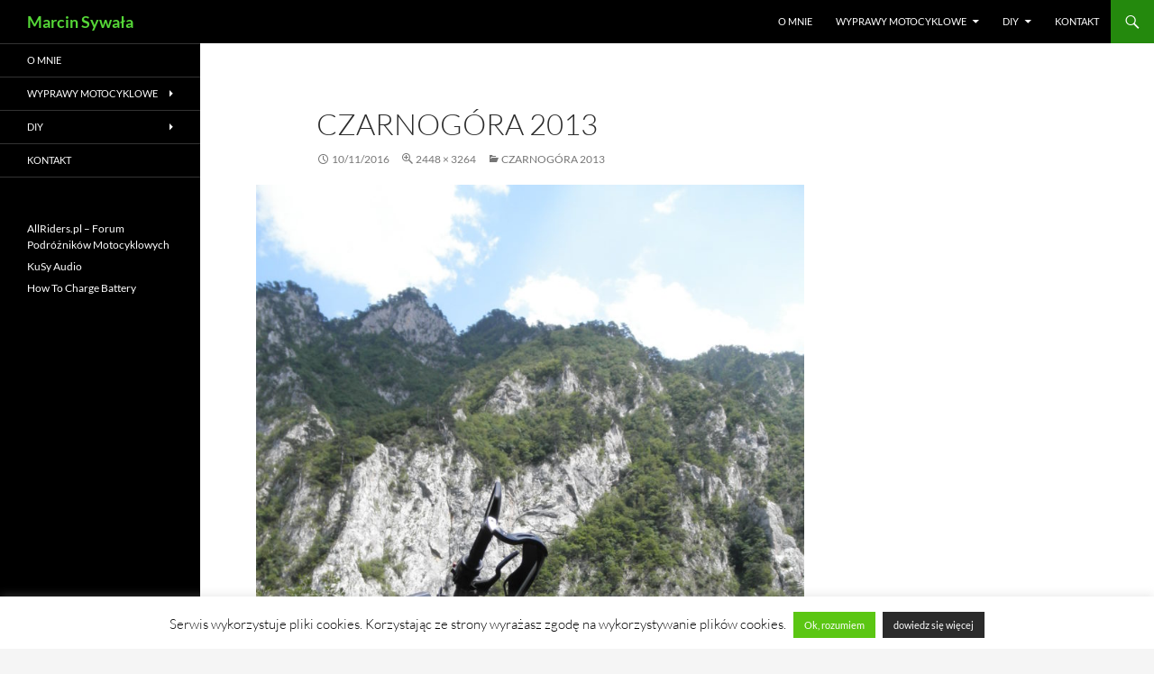

--- FILE ---
content_type: text/html; charset=UTF-8
request_url: https://marcinsywala.pl/czarnogora-2013/p7300806/
body_size: 11699
content:
<!DOCTYPE html>
<!--[if IE 7]>
<html class="ie ie7" lang="pl-PL">
<![endif]-->
<!--[if IE 8]>
<html class="ie ie8" lang="pl-PL">
<![endif]-->
<!--[if !(IE 7) & !(IE 8)]><!-->
<html lang="pl-PL">
<!--<![endif]-->
<head>
	<meta charset="UTF-8">
	<meta name="viewport" content="width=device-width, initial-scale=1.0">
	
	<link rel="profile" href="https://gmpg.org/xfn/11">
	<link rel="pingback" href="https://marcinsywala.pl/xmlrpc.php">
	<!--[if lt IE 9]>
	<script src="https://marcinsywala.pl/wp-content/themes/twentyfourteen/js/html5.js?ver=3.7.0"></script>
	<![endif]-->
	<meta name='robots' content='index, follow, max-image-preview:large, max-snippet:-1, max-video-preview:-1' />

	<!-- This site is optimized with the Yoast SEO plugin v26.7 - https://yoast.com/wordpress/plugins/seo/ -->
	<title>Czarnogóra 2013</title>
	<link rel="canonical" href="https://marcinsywala.pl/czarnogora-2013/p7300806/" />
	<meta property="og:locale" content="pl_PL" />
	<meta property="og:type" content="article" />
	<meta property="og:title" content="Czarnogóra 2013" />
	<meta property="og:url" content="https://marcinsywala.pl/czarnogora-2013/p7300806/" />
	<meta property="og:site_name" content="Marcin Sywała" />
	<meta property="article:modified_time" content="2019-04-13T15:04:58+00:00" />
	<meta property="og:image" content="https://marcinsywala.pl/czarnogora-2013/p7300806" />
	<meta property="og:image:width" content="2448" />
	<meta property="og:image:height" content="3264" />
	<meta property="og:image:type" content="image/jpeg" />
	<meta name="twitter:card" content="summary_large_image" />
	<script type="application/ld+json" class="yoast-schema-graph">{"@context":"https://schema.org","@graph":[{"@type":"WebPage","@id":"https://marcinsywala.pl/czarnogora-2013/p7300806/","url":"https://marcinsywala.pl/czarnogora-2013/p7300806/","name":"Czarnogóra 2013","isPartOf":{"@id":"https://marcinsywala.pl/#website"},"primaryImageOfPage":{"@id":"https://marcinsywala.pl/czarnogora-2013/p7300806/#primaryimage"},"image":{"@id":"https://marcinsywala.pl/czarnogora-2013/p7300806/#primaryimage"},"thumbnailUrl":"https://marcinsywala.pl/wp-content/uploads/Czarnogora 2013 by Hermes + Aqlec/P7300806.jpg","datePublished":"2016-11-10T08:13:28+00:00","dateModified":"2019-04-13T15:04:58+00:00","breadcrumb":{"@id":"https://marcinsywala.pl/czarnogora-2013/p7300806/#breadcrumb"},"inLanguage":"pl-PL","potentialAction":[{"@type":"ReadAction","target":["https://marcinsywala.pl/czarnogora-2013/p7300806/"]}]},{"@type":"ImageObject","inLanguage":"pl-PL","@id":"https://marcinsywala.pl/czarnogora-2013/p7300806/#primaryimage","url":"https://marcinsywala.pl/wp-content/uploads/Czarnogora 2013 by Hermes + Aqlec/P7300806.jpg","contentUrl":"https://marcinsywala.pl/wp-content/uploads/Czarnogora 2013 by Hermes + Aqlec/P7300806.jpg","width":2448,"height":3264},{"@type":"BreadcrumbList","@id":"https://marcinsywala.pl/czarnogora-2013/p7300806/#breadcrumb","itemListElement":[{"@type":"ListItem","position":1,"name":"Strona główna","item":"https://marcinsywala.pl/"},{"@type":"ListItem","position":2,"name":"Czarnogóra 2013","item":"https://marcinsywala.pl/czarnogora-2013/"},{"@type":"ListItem","position":3,"name":"Czarnogóra 2013"}]},{"@type":"WebSite","@id":"https://marcinsywala.pl/#website","url":"https://marcinsywala.pl/","name":"Marcin Sywała","description":"","publisher":{"@id":"https://marcinsywala.pl/#/schema/person/2e748e5c1c1242397bafce7d68d08801"},"potentialAction":[{"@type":"SearchAction","target":{"@type":"EntryPoint","urlTemplate":"https://marcinsywala.pl/?s={search_term_string}"},"query-input":{"@type":"PropertyValueSpecification","valueRequired":true,"valueName":"search_term_string"}}],"inLanguage":"pl-PL"},{"@type":["Person","Organization"],"@id":"https://marcinsywala.pl/#/schema/person/2e748e5c1c1242397bafce7d68d08801","name":"Hermes","image":{"@type":"ImageObject","inLanguage":"pl-PL","@id":"https://marcinsywala.pl/#/schema/person/image/","url":"https://marcinsywala.pl/wp-content/uploads/avatar.jpg","contentUrl":"https://marcinsywala.pl/wp-content/uploads/avatar.jpg","width":404,"height":267,"caption":"Hermes"},"logo":{"@id":"https://marcinsywala.pl/#/schema/person/image/"}}]}</script>
	<!-- / Yoast SEO plugin. -->


<link rel='dns-prefetch' href='//www.google.com' />
<link rel='dns-prefetch' href='//ajax.googleapis.com' />
<link rel="alternate" type="application/rss+xml" title="Marcin Sywała &raquo; Kanał z wpisami" href="https://marcinsywala.pl/feed/" />
<link rel="alternate" type="application/rss+xml" title="Marcin Sywała &raquo; Kanał z komentarzami" href="https://marcinsywala.pl/comments/feed/" />
<link rel="alternate" title="oEmbed (JSON)" type="application/json+oembed" href="https://marcinsywala.pl/wp-json/oembed/1.0/embed?url=https%3A%2F%2Fmarcinsywala.pl%2Fczarnogora-2013%2Fp7300806%2F" />
<link rel="alternate" title="oEmbed (XML)" type="text/xml+oembed" href="https://marcinsywala.pl/wp-json/oembed/1.0/embed?url=https%3A%2F%2Fmarcinsywala.pl%2Fczarnogora-2013%2Fp7300806%2F&#038;format=xml" />
<style id='wp-img-auto-sizes-contain-inline-css'>
img:is([sizes=auto i],[sizes^="auto," i]){contain-intrinsic-size:3000px 1500px}
/*# sourceURL=wp-img-auto-sizes-contain-inline-css */
</style>
<style id='wp-emoji-styles-inline-css'>

	img.wp-smiley, img.emoji {
		display: inline !important;
		border: none !important;
		box-shadow: none !important;
		height: 1em !important;
		width: 1em !important;
		margin: 0 0.07em !important;
		vertical-align: -0.1em !important;
		background: none !important;
		padding: 0 !important;
	}
/*# sourceURL=wp-emoji-styles-inline-css */
</style>
<style id='wp-block-library-inline-css'>
:root{--wp-block-synced-color:#7a00df;--wp-block-synced-color--rgb:122,0,223;--wp-bound-block-color:var(--wp-block-synced-color);--wp-editor-canvas-background:#ddd;--wp-admin-theme-color:#007cba;--wp-admin-theme-color--rgb:0,124,186;--wp-admin-theme-color-darker-10:#006ba1;--wp-admin-theme-color-darker-10--rgb:0,107,160.5;--wp-admin-theme-color-darker-20:#005a87;--wp-admin-theme-color-darker-20--rgb:0,90,135;--wp-admin-border-width-focus:2px}@media (min-resolution:192dpi){:root{--wp-admin-border-width-focus:1.5px}}.wp-element-button{cursor:pointer}:root .has-very-light-gray-background-color{background-color:#eee}:root .has-very-dark-gray-background-color{background-color:#313131}:root .has-very-light-gray-color{color:#eee}:root .has-very-dark-gray-color{color:#313131}:root .has-vivid-green-cyan-to-vivid-cyan-blue-gradient-background{background:linear-gradient(135deg,#00d084,#0693e3)}:root .has-purple-crush-gradient-background{background:linear-gradient(135deg,#34e2e4,#4721fb 50%,#ab1dfe)}:root .has-hazy-dawn-gradient-background{background:linear-gradient(135deg,#faaca8,#dad0ec)}:root .has-subdued-olive-gradient-background{background:linear-gradient(135deg,#fafae1,#67a671)}:root .has-atomic-cream-gradient-background{background:linear-gradient(135deg,#fdd79a,#004a59)}:root .has-nightshade-gradient-background{background:linear-gradient(135deg,#330968,#31cdcf)}:root .has-midnight-gradient-background{background:linear-gradient(135deg,#020381,#2874fc)}:root{--wp--preset--font-size--normal:16px;--wp--preset--font-size--huge:42px}.has-regular-font-size{font-size:1em}.has-larger-font-size{font-size:2.625em}.has-normal-font-size{font-size:var(--wp--preset--font-size--normal)}.has-huge-font-size{font-size:var(--wp--preset--font-size--huge)}.has-text-align-center{text-align:center}.has-text-align-left{text-align:left}.has-text-align-right{text-align:right}.has-fit-text{white-space:nowrap!important}#end-resizable-editor-section{display:none}.aligncenter{clear:both}.items-justified-left{justify-content:flex-start}.items-justified-center{justify-content:center}.items-justified-right{justify-content:flex-end}.items-justified-space-between{justify-content:space-between}.screen-reader-text{border:0;clip-path:inset(50%);height:1px;margin:-1px;overflow:hidden;padding:0;position:absolute;width:1px;word-wrap:normal!important}.screen-reader-text:focus{background-color:#ddd;clip-path:none;color:#444;display:block;font-size:1em;height:auto;left:5px;line-height:normal;padding:15px 23px 14px;text-decoration:none;top:5px;width:auto;z-index:100000}html :where(.has-border-color){border-style:solid}html :where([style*=border-top-color]){border-top-style:solid}html :where([style*=border-right-color]){border-right-style:solid}html :where([style*=border-bottom-color]){border-bottom-style:solid}html :where([style*=border-left-color]){border-left-style:solid}html :where([style*=border-width]){border-style:solid}html :where([style*=border-top-width]){border-top-style:solid}html :where([style*=border-right-width]){border-right-style:solid}html :where([style*=border-bottom-width]){border-bottom-style:solid}html :where([style*=border-left-width]){border-left-style:solid}html :where(img[class*=wp-image-]){height:auto;max-width:100%}:where(figure){margin:0 0 1em}html :where(.is-position-sticky){--wp-admin--admin-bar--position-offset:var(--wp-admin--admin-bar--height,0px)}@media screen and (max-width:600px){html :where(.is-position-sticky){--wp-admin--admin-bar--position-offset:0px}}
/*wp_block_styles_on_demand_placeholder:69680f26c3f08*/
/*# sourceURL=wp-block-library-inline-css */
</style>
<style id='classic-theme-styles-inline-css'>
/*! This file is auto-generated */
.wp-block-button__link{color:#fff;background-color:#32373c;border-radius:9999px;box-shadow:none;text-decoration:none;padding:calc(.667em + 2px) calc(1.333em + 2px);font-size:1.125em}.wp-block-file__button{background:#32373c;color:#fff;text-decoration:none}
/*# sourceURL=/wp-includes/css/classic-themes.min.css */
</style>
<link rel='stylesheet' id='cookie-law-info-css' href='https://marcinsywala.pl/wp-content/plugins/cookie-law-info/legacy/public/css/cookie-law-info-public.css?ver=3.3.9.1' media='all' />
<link rel='stylesheet' id='cookie-law-info-gdpr-css' href='https://marcinsywala.pl/wp-content/plugins/cookie-law-info/legacy/public/css/cookie-law-info-gdpr.css?ver=3.3.9.1' media='all' />
<link rel='stylesheet' id='ccf-jquery-ui-css' href='//ajax.googleapis.com/ajax/libs/jqueryui/1.8.2/themes/smoothness/jquery-ui.css?ver=a15234dde98a14b99fb261dbe9293096' media='all' />
<link rel='stylesheet' id='ccf-form-css' href='https://marcinsywala.pl/wp-content/plugins/custom-contact-forms/assets/build/css/form.min.css?ver=7.8.5' media='all' />
<link rel='stylesheet' id='widgetopts-styles-css' href='https://marcinsywala.pl/wp-content/plugins/widget-options/assets/css/widget-options.css?ver=4.1.3' media='all' />
<link rel='stylesheet' id='twentyfourteen-lato-css' href='https://marcinsywala.pl/wp-content/themes/twentyfourteen/fonts/font-lato.css?ver=20230328' media='all' />
<link rel='stylesheet' id='genericons-css' href='https://marcinsywala.pl/wp-content/themes/twentyfourteen/genericons/genericons.css?ver=3.0.3' media='all' />
<link rel='stylesheet' id='twentyfourteen-style-css' href='https://marcinsywala.pl/wp-content/themes/twentyfourteen/style.css?ver=20250415' media='all' />
<link rel='stylesheet' id='twentyfourteen-block-style-css' href='https://marcinsywala.pl/wp-content/themes/twentyfourteen/css/blocks.css?ver=20240708' media='all' />
<link rel='stylesheet' id='slb_core-css' href='https://marcinsywala.pl/wp-content/plugins/simple-lightbox/client/css/app.css?ver=2.9.4' media='all' />
<script src="https://marcinsywala.pl/wp-includes/js/jquery/jquery.min.js?ver=3.7.1" id="jquery-core-js"></script>
<script src="https://marcinsywala.pl/wp-includes/js/jquery/jquery-migrate.min.js?ver=3.4.1" id="jquery-migrate-js"></script>
<script id="cookie-law-info-js-extra">
var Cli_Data = {"nn_cookie_ids":[],"cookielist":[],"non_necessary_cookies":[],"ccpaEnabled":"","ccpaRegionBased":"","ccpaBarEnabled":"","strictlyEnabled":["necessary","obligatoire"],"ccpaType":"gdpr","js_blocking":"1","custom_integration":"","triggerDomRefresh":"","secure_cookies":""};
var cli_cookiebar_settings = {"animate_speed_hide":"500","animate_speed_show":"500","background":"#fff","border":"#444","border_on":"","button_1_button_colour":"#5bc613","button_1_button_hover":"#499e0f","button_1_link_colour":"#ffffff","button_1_as_button":"1","button_1_new_win":"","button_2_button_colour":"#2b2b2b","button_2_button_hover":"#222222","button_2_link_colour":"#ffffff","button_2_as_button":"1","button_2_hidebar":"1","button_3_button_colour":"#000","button_3_button_hover":"#000000","button_3_link_colour":"#fff","button_3_as_button":"1","button_3_new_win":"","button_4_button_colour":"#000","button_4_button_hover":"#000000","button_4_link_colour":"#fff","button_4_as_button":"1","button_7_button_colour":"#61a229","button_7_button_hover":"#4e8221","button_7_link_colour":"#fff","button_7_as_button":"1","button_7_new_win":"","font_family":"inherit","header_fix":"","notify_animate_hide":"1","notify_animate_show":"1","notify_div_id":"#cookie-law-info-bar","notify_position_horizontal":"right","notify_position_vertical":"bottom","scroll_close":"","scroll_close_reload":"","accept_close_reload":"","reject_close_reload":"","showagain_tab":"","showagain_background":"#fff","showagain_border":"#000","showagain_div_id":"#cookie-law-info-again","showagain_x_position":"100px","text":"#000","show_once_yn":"","show_once":"10000","logging_on":"","as_popup":"","popup_overlay":"1","bar_heading_text":"","cookie_bar_as":"banner","popup_showagain_position":"bottom-right","widget_position":"left"};
var log_object = {"ajax_url":"https://marcinsywala.pl/wp-admin/admin-ajax.php"};
//# sourceURL=cookie-law-info-js-extra
</script>
<script src="https://marcinsywala.pl/wp-content/plugins/cookie-law-info/legacy/public/js/cookie-law-info-public.js?ver=3.3.9.1" id="cookie-law-info-js"></script>
<script src="https://marcinsywala.pl/wp-includes/js/jquery/ui/core.min.js?ver=1.13.3" id="jquery-ui-core-js"></script>
<script src="https://marcinsywala.pl/wp-includes/js/jquery/ui/datepicker.min.js?ver=1.13.3" id="jquery-ui-datepicker-js"></script>
<script id="jquery-ui-datepicker-js-after">
jQuery(function(jQuery){jQuery.datepicker.setDefaults({"closeText":"Zamknij","currentText":"Dzisiaj","monthNames":["stycze\u0144","luty","marzec","kwiecie\u0144","maj","czerwiec","lipiec","sierpie\u0144","wrzesie\u0144","pa\u017adziernik","listopad","grudzie\u0144"],"monthNamesShort":["sty","lut","mar","kwi","maj","cze","lip","sie","wrz","pa\u017a","lis","gru"],"nextText":"Nast\u0119pny","prevText":"Poprzedni","dayNames":["niedziela","poniedzia\u0142ek","wtorek","\u015broda","czwartek","pi\u0105tek","sobota"],"dayNamesShort":["niedz.","pon.","wt.","\u015br.","czw.","pt.","sob."],"dayNamesMin":["N","P","W","\u015a","C","P","S"],"dateFormat":"dd/mm/yy","firstDay":1,"isRTL":false});});
//# sourceURL=jquery-ui-datepicker-js-after
</script>
<script src="https://marcinsywala.pl/wp-includes/js/underscore.min.js?ver=1.13.7" id="underscore-js"></script>
<script id="ccf-form-js-extra">
var ccfSettings = {"ajaxurl":"https://marcinsywala.pl/wp-admin/admin-ajax.php","required":"This field is required.","date_required":"Date is required.","hour_required":"Hour is required.","minute_required":"Minute is required.","am-pm_required":"AM/PM is required.","match":"Emails do not match.","email":"This is not a valid email address.","recaptcha":"Your reCAPTCHA response was incorrect.","recaptcha_theme":"light","phone":"This is not a valid phone number.","digits":"This phone number is not 10 digits","hour":"This is not a valid hour.","date":"This date is not valid.","minute":"This is not a valid minute.","fileExtension":"This is not an allowed file extension","fileSize":"This file is bigger than","unknown":"An unknown error occured.","website":"This is not a valid URL. URL's must start with http(s)://"};
//# sourceURL=ccf-form-js-extra
</script>
<script src="https://marcinsywala.pl/wp-content/plugins/custom-contact-forms/assets/build/js/form.min.js?ver=7.8.5" id="ccf-form-js"></script>
<script src="https://marcinsywala.pl/wp-content/themes/twentyfourteen/js/keyboard-image-navigation.js?ver=20150120" id="twentyfourteen-keyboard-image-navigation-js"></script>
<script src="https://marcinsywala.pl/wp-content/themes/twentyfourteen/js/functions.js?ver=20230526" id="twentyfourteen-script-js" defer data-wp-strategy="defer"></script>
<link rel="https://api.w.org/" href="https://marcinsywala.pl/wp-json/" /><link rel="alternate" title="JSON" type="application/json" href="https://marcinsywala.pl/wp-json/wp/v2/media/756" /><link rel="EditURI" type="application/rsd+xml" title="RSD" href="https://marcinsywala.pl/xmlrpc.php?rsd" />

		<!-- GA Google Analytics @ https://m0n.co/ga -->
		<script async src="https://www.googletagmanager.com/gtag/js?id=UA-22560910-1"></script>
		<script>
			window.dataLayer = window.dataLayer || [];
			function gtag(){dataLayer.push(arguments);}
			gtag('js', new Date());
			gtag('config', 'UA-22560910-1');
		</script>

	<meta name="google-site-verification" content="lJeeJL0hLJdfgNaGIqq6Sz7ItM6ExvfOb-PSbfS1Z04" />
<!-- Global site tag (gtag.js) - Google Analytics -->
<script async src="https://www.googletagmanager.com/gtag/js?id=G-SZ90QDHFYM"></script>
<script>
  window.dataLayer = window.dataLayer || [];
  function gtag(){dataLayer.push(arguments);}
  gtag('js', new Date());

  gtag('config', 'G-SZ90QDHFYM');
</script>
		<style type="text/css" id="twentyfourteen-header-css">
				.site-title a {
			color: #494949;
		}
		</style>
		<link rel="icon" href="https://marcinsywala.pl/wp-content/uploads/for_site/favicon.png" sizes="32x32" />
<link rel="icon" href="https://marcinsywala.pl/wp-content/uploads/for_site/favicon.png" sizes="192x192" />
<link rel="apple-touch-icon" href="https://marcinsywala.pl/wp-content/uploads/for_site/favicon.png" />
<meta name="msapplication-TileImage" content="https://marcinsywala.pl/wp-content/uploads/for_site/favicon.png" />
		<style id="wp-custom-css">
			.site, .site-header {
		max-width: 100% !important;
}

.site-info {
	text-align:center;
}

.site-title a {
    color: #55d737;
}

.site-content .entry-header, .site-content .entry-content, .site-content .entry-summary, .site-content .entry-meta, .page-content {
	max-width: 800px !important;
}

.cboxElement img {
    margin-bottom: 4px;
}		</style>
		</head>

<body data-rsssl=1 class="attachment wp-singular attachment-template-default single single-attachment postid-756 attachmentid-756 attachment-jpeg wp-embed-responsive wp-theme-twentyfourteen masthead-fixed full-width singular">
<a class="screen-reader-text skip-link" href="#content">
	Przejdź do treści</a>
<div id="page" class="hfeed site">
		
	<header id="masthead" class="site-header">
		<div class="header-main">
			<h1 class="site-title"><a href="https://marcinsywala.pl/" rel="home" >Marcin Sywała</a></h1>

			<div class="search-toggle">
				<a href="#search-container" class="screen-reader-text" aria-expanded="false" aria-controls="search-container">
					Szukaj				</a>
			</div>

			<nav id="primary-navigation" class="site-navigation primary-navigation">
				<button class="menu-toggle">Menu główne</button>
				<div class="menu-menu-container"><ul id="primary-menu" class="nav-menu"><li id="menu-item-15" class="menu-item menu-item-type-post_type menu-item-object-page menu-item-15"><a href="https://marcinsywala.pl/o-mnie/">O mnie</a></li>
<li id="menu-item-61" class="menu-item menu-item-type-taxonomy menu-item-object-category menu-item-has-children menu-item-61"><a href="https://marcinsywala.pl/kategoria/wyprawy-motocyklowe/">Wyprawy motocyklowe</a>
<ul class="sub-menu">
	<li id="menu-item-3696" class="menu-item menu-item-type-post_type menu-item-object-post menu-item-3696"><a href="https://marcinsywala.pl/alpy-2019/">Alpy 2019</a></li>
	<li id="menu-item-2664" class="menu-item menu-item-type-post_type menu-item-object-post menu-item-2664"><a href="https://marcinsywala.pl/grecja-expressem-balkany-2019/">Grecja Expressem – Bałkany 2019</a></li>
	<li id="menu-item-2456" class="menu-item menu-item-type-post_type menu-item-object-post menu-item-2456"><a href="https://marcinsywala.pl/kraina-kretych-drog-korsyka-2018/">Kraina krętych dróg – Korsyka 2018</a></li>
	<li id="menu-item-1840" class="menu-item menu-item-type-post_type menu-item-object-post menu-item-1840"><a href="https://marcinsywala.pl/balkany-2017/">Bałkany 2017</a></li>
	<li id="menu-item-1839" class="menu-item menu-item-type-post_type menu-item-object-post menu-item-1839"><a href="https://marcinsywala.pl/prawie-dookola-baltyku-2016/">(Prawie) dookoła Bałtyku 2016</a></li>
	<li id="menu-item-1845" class="menu-item menu-item-type-post_type menu-item-object-post menu-item-1845"><a href="https://marcinsywala.pl/wakacyjne-bieszczady-2016/">Wakacyjne Bieszczady 2016</a></li>
	<li id="menu-item-1844" class="menu-item menu-item-type-post_type menu-item-object-post menu-item-1844"><a href="https://marcinsywala.pl/o-makaronie-pizzy-przeleczach-i-wulkanie-wlochy-2015/">O makaronie, pizzy, przełęczach i wulkanie – Włochy 2015</a></li>
	<li id="menu-item-1842" class="menu-item menu-item-type-post_type menu-item-object-post menu-item-1842"><a href="https://marcinsywala.pl/kraj-jakiego-nie-znacie-czyli-rumunia-2015/">Kraj jakiego nie znacie – czyli Rumunia 2015</a></li>
	<li id="menu-item-1843" class="menu-item menu-item-type-post_type menu-item-object-post menu-item-1843"><a href="https://marcinsywala.pl/na-pohybel-przeleczom-czyli-alpy-i-dolomity-2014/">Na pohybel przełęczom – czyli Alpy i Dolomity 2014</a></li>
	<li id="menu-item-1841" class="menu-item menu-item-type-post_type menu-item-object-post menu-item-1841"><a href="https://marcinsywala.pl/czarnogora-2013/">Czarnogóra 2013</a></li>
</ul>
</li>
<li id="menu-item-690" class="menu-item menu-item-type-taxonomy menu-item-object-category menu-item-has-children menu-item-690"><a href="https://marcinsywala.pl/kategoria/diy/">DIY</a>
<ul class="sub-menu">
	<li id="menu-item-1283" class="menu-item menu-item-type-taxonomy menu-item-object-category menu-item-1283"><a href="https://marcinsywala.pl/kategoria/diy/elektronika/">Elektronika</a></li>
	<li id="menu-item-692" class="menu-item menu-item-type-taxonomy menu-item-object-category menu-item-692"><a href="https://marcinsywala.pl/kategoria/diy/home-audio/">Home Audio</a></li>
	<li id="menu-item-693" class="menu-item menu-item-type-taxonomy menu-item-object-category menu-item-693"><a href="https://marcinsywala.pl/kategoria/diy/komputery/">Komputery</a></li>
	<li id="menu-item-691" class="menu-item menu-item-type-taxonomy menu-item-object-category menu-item-691"><a href="https://marcinsywala.pl/kategoria/diy/motoryzacja/">Motoryzacja</a></li>
</ul>
</li>
<li id="menu-item-13" class="menu-item menu-item-type-post_type menu-item-object-page menu-item-13"><a href="https://marcinsywala.pl/kontakt/">Kontakt</a></li>
</ul></div>			</nav>
		</div>

		<div id="search-container" class="search-box-wrapper hide">
			<div class="search-box">
				<form role="search" method="get" class="search-form" action="https://marcinsywala.pl/">
				<label>
					<span class="screen-reader-text">Szukaj:</span>
					<input type="search" class="search-field" placeholder="Szukaj &hellip;" value="" name="s" />
				</label>
				<input type="submit" class="search-submit" value="Szukaj" />
			</form>			</div>
		</div>
	</header><!-- #masthead -->

	<div id="main" class="site-main">

	<section id="primary" class="content-area image-attachment">
		<div id="content" class="site-content" role="main">

			<article id="post-756" class="post-756 attachment type-attachment status-inherit hentry">
			<header class="entry-header">
				<h1 class="entry-title">Czarnogóra 2013</h1>
				<div class="entry-meta">

					<span class="entry-date"><time class="entry-date" datetime="2016-11-10T09:13:28+01:00">10/11/2016</time></span>

					<span class="full-size-link"><a href="https://marcinsywala.pl/wp-content/uploads/Czarnogora%202013%20by%20Hermes%20+%20Aqlec/P7300806.jpg">2448 &times; 3264</a></span>

					<span class="parent-post-link"><a href="https://marcinsywala.pl/czarnogora-2013/" rel="gallery">Czarnogóra 2013</a></span>
									</div><!-- .entry-meta -->
			</header><!-- .entry-header -->

			<div class="entry-content">
				<div class="entry-attachment">
					<div class="attachment">
						<a href="https://marcinsywala.pl/czarnogora-2013/p7300797/" rel="attachment"><img width="608" height="810" src="https://marcinsywala.pl/wp-content/uploads/Czarnogora 2013 by Hermes + Aqlec/P7300806.jpg" class="attachment-810x810 size-810x810" alt="" decoding="async" fetchpriority="high" srcset="https://marcinsywala.pl/wp-content/uploads/Czarnogora%202013%20by%20Hermes%20+%20Aqlec/P7300806.jpg 2448w, https://marcinsywala.pl/wp-content/uploads/Czarnogora%202013%20by%20Hermes%20+%20Aqlec/P7300806-225x300.jpg 225w, https://marcinsywala.pl/wp-content/uploads/Czarnogora%202013%20by%20Hermes%20+%20Aqlec/P7300806-768x1024.jpg 768w" sizes="(max-width: 608px) 100vw, 608px" /></a>					</div><!-- .attachment -->

									</div><!-- .entry-attachment -->

								</div><!-- .entry-content -->
			</article><!-- #post-756 -->

			<nav id="image-navigation" class="navigation image-navigation">
				<div class="nav-links">
				<a href='https://marcinsywala.pl/czarnogora-2013/p7300809/'><div class="previous-image">Poprzedni obrazek</div></a>				<a href='https://marcinsywala.pl/czarnogora-2013/p7300797/'><div class="next-image">Następny obrazek</div></a>				</div><!-- .nav-links -->
			</nav><!-- #image-navigation -->

			
<div id="comments" class="comments-area">

	
	
</div><!-- #comments -->

		
		</div><!-- #content -->
	</section><!-- #primary -->

<div id="secondary">
	
		<nav class="navigation site-navigation secondary-navigation">
		<div class="menu-menu-container"><ul id="menu-menu" class="menu"><li class="menu-item menu-item-type-post_type menu-item-object-page menu-item-15"><a href="https://marcinsywala.pl/o-mnie/">O mnie</a></li>
<li class="menu-item menu-item-type-taxonomy menu-item-object-category menu-item-has-children menu-item-61"><a href="https://marcinsywala.pl/kategoria/wyprawy-motocyklowe/">Wyprawy motocyklowe</a>
<ul class="sub-menu">
	<li class="menu-item menu-item-type-post_type menu-item-object-post menu-item-3696"><a href="https://marcinsywala.pl/alpy-2019/">Alpy 2019</a></li>
	<li class="menu-item menu-item-type-post_type menu-item-object-post menu-item-2664"><a href="https://marcinsywala.pl/grecja-expressem-balkany-2019/">Grecja Expressem – Bałkany 2019</a></li>
	<li class="menu-item menu-item-type-post_type menu-item-object-post menu-item-2456"><a href="https://marcinsywala.pl/kraina-kretych-drog-korsyka-2018/">Kraina krętych dróg – Korsyka 2018</a></li>
	<li class="menu-item menu-item-type-post_type menu-item-object-post menu-item-1840"><a href="https://marcinsywala.pl/balkany-2017/">Bałkany 2017</a></li>
	<li class="menu-item menu-item-type-post_type menu-item-object-post menu-item-1839"><a href="https://marcinsywala.pl/prawie-dookola-baltyku-2016/">(Prawie) dookoła Bałtyku 2016</a></li>
	<li class="menu-item menu-item-type-post_type menu-item-object-post menu-item-1845"><a href="https://marcinsywala.pl/wakacyjne-bieszczady-2016/">Wakacyjne Bieszczady 2016</a></li>
	<li class="menu-item menu-item-type-post_type menu-item-object-post menu-item-1844"><a href="https://marcinsywala.pl/o-makaronie-pizzy-przeleczach-i-wulkanie-wlochy-2015/">O makaronie, pizzy, przełęczach i wulkanie – Włochy 2015</a></li>
	<li class="menu-item menu-item-type-post_type menu-item-object-post menu-item-1842"><a href="https://marcinsywala.pl/kraj-jakiego-nie-znacie-czyli-rumunia-2015/">Kraj jakiego nie znacie – czyli Rumunia 2015</a></li>
	<li class="menu-item menu-item-type-post_type menu-item-object-post menu-item-1843"><a href="https://marcinsywala.pl/na-pohybel-przeleczom-czyli-alpy-i-dolomity-2014/">Na pohybel przełęczom – czyli Alpy i Dolomity 2014</a></li>
	<li class="menu-item menu-item-type-post_type menu-item-object-post menu-item-1841"><a href="https://marcinsywala.pl/czarnogora-2013/">Czarnogóra 2013</a></li>
</ul>
</li>
<li class="menu-item menu-item-type-taxonomy menu-item-object-category menu-item-has-children menu-item-690"><a href="https://marcinsywala.pl/kategoria/diy/">DIY</a>
<ul class="sub-menu">
	<li class="menu-item menu-item-type-taxonomy menu-item-object-category menu-item-1283"><a href="https://marcinsywala.pl/kategoria/diy/elektronika/">Elektronika</a></li>
	<li class="menu-item menu-item-type-taxonomy menu-item-object-category menu-item-692"><a href="https://marcinsywala.pl/kategoria/diy/home-audio/">Home Audio</a></li>
	<li class="menu-item menu-item-type-taxonomy menu-item-object-category menu-item-693"><a href="https://marcinsywala.pl/kategoria/diy/komputery/">Komputery</a></li>
	<li class="menu-item menu-item-type-taxonomy menu-item-object-category menu-item-691"><a href="https://marcinsywala.pl/kategoria/diy/motoryzacja/">Motoryzacja</a></li>
</ul>
</li>
<li class="menu-item menu-item-type-post_type menu-item-object-page menu-item-13"><a href="https://marcinsywala.pl/kontakt/">Kontakt</a></li>
</ul></div>	</nav>
	
		<div id="primary-sidebar" class="primary-sidebar widget-area" role="complementary">
		<aside id="nav_menu-3" class="widget widget_nav_menu"><nav class="menu-boczny-panel-container" aria-label="Menu"><ul id="menu-boczny-panel" class="menu"><li id="menu-item-1668" class="menu-item menu-item-type-custom menu-item-object-custom menu-item-1668"><a target="_blank" href="https://allriders.pl">AllRiders.pl &#8211; Forum Podróżników Motocyklowych</a></li>
<li id="menu-item-2130" class="menu-item menu-item-type-custom menu-item-object-custom menu-item-2130"><a target="_blank" href="https://www.kusy.audio/">KuSy Audio</a></li>
<li id="menu-item-3052" class="menu-item menu-item-type-custom menu-item-object-custom menu-item-3052"><a href="http://howtochargebattery.com/">How To Charge Battery</a></li>
</ul></nav></aside>	</div><!-- #primary-sidebar -->
	</div><!-- #secondary -->

		</div><!-- #main -->

		<footer id="colophon" class="site-footer">

			
			<div class="site-info">
				
				Copyright © 2011 - 2026 Marcin Sywała. All rights reserved.

			</div><!-- .site-info -->
		</footer><!-- #colophon -->
	</div><!-- #page -->

	<script type="speculationrules">
{"prefetch":[{"source":"document","where":{"and":[{"href_matches":"/*"},{"not":{"href_matches":["/wp-*.php","/wp-admin/*","/wp-content/uploads/*","/wp-content/*","/wp-content/plugins/*","/wp-content/themes/twentyfourteen/*","/*\\?(.+)"]}},{"not":{"selector_matches":"a[rel~=\"nofollow\"]"}},{"not":{"selector_matches":".no-prefetch, .no-prefetch a"}}]},"eagerness":"conservative"}]}
</script>
<!--googleoff: all--><div id="cookie-law-info-bar" data-nosnippet="true"><span>Serwis wykorzystuje pliki cookies. Korzystając ze strony wyrażasz zgodę na wykorzystywanie plików cookies. <a role='button' data-cli_action="accept" id="cookie_action_close_header" class="small cli-plugin-button cli-plugin-main-button cookie_action_close_header cli_action_button wt-cli-accept-btn">Ok, rozumiem</a> <a href="http://wszystkoociasteczkach.pl/" id="CONSTANT_OPEN_URL" target="_blank" class="small cli-plugin-button cli-plugin-main-link">dowiedz się więcej</a></span></div><div id="cookie-law-info-again" data-nosnippet="true"><span id="cookie_hdr_showagain">Privacy &amp; Cookies Policy</span></div><div class="cli-modal" data-nosnippet="true" id="cliSettingsPopup" tabindex="-1" role="dialog" aria-labelledby="cliSettingsPopup" aria-hidden="true">
  <div class="cli-modal-dialog" role="document">
	<div class="cli-modal-content cli-bar-popup">
		  <button type="button" class="cli-modal-close" id="cliModalClose">
			<svg class="" viewBox="0 0 24 24"><path d="M19 6.41l-1.41-1.41-5.59 5.59-5.59-5.59-1.41 1.41 5.59 5.59-5.59 5.59 1.41 1.41 5.59-5.59 5.59 5.59 1.41-1.41-5.59-5.59z"></path><path d="M0 0h24v24h-24z" fill="none"></path></svg>
			<span class="wt-cli-sr-only">Close</span>
		  </button>
		  <div class="cli-modal-body">
			<div class="cli-container-fluid cli-tab-container">
	<div class="cli-row">
		<div class="cli-col-12 cli-align-items-stretch cli-px-0">
			<div class="cli-privacy-overview">
				<h4>Privacy Overview</h4>				<div class="cli-privacy-content">
					<div class="cli-privacy-content-text">This website uses cookies to improve your experience while you navigate through the website. Out of these, the cookies that are categorized as necessary are stored on your browser as they are essential for the working of basic functionalities of the website. We also use third-party cookies that help us analyze and understand how you use this website. These cookies will be stored in your browser only with your consent. You also have the option to opt-out of these cookies. But opting out of some of these cookies may affect your browsing experience.</div>
				</div>
				<a class="cli-privacy-readmore" aria-label="Show more" role="button" data-readmore-text="Show more" data-readless-text="Show less"></a>			</div>
		</div>
		<div class="cli-col-12 cli-align-items-stretch cli-px-0 cli-tab-section-container">
												<div class="cli-tab-section">
						<div class="cli-tab-header">
							<a role="button" tabindex="0" class="cli-nav-link cli-settings-mobile" data-target="necessary" data-toggle="cli-toggle-tab">
								Necessary							</a>
															<div class="wt-cli-necessary-checkbox">
									<input type="checkbox" class="cli-user-preference-checkbox"  id="wt-cli-checkbox-necessary" data-id="checkbox-necessary" checked="checked"  />
									<label class="form-check-label" for="wt-cli-checkbox-necessary">Necessary</label>
								</div>
								<span class="cli-necessary-caption">Always Enabled</span>
													</div>
						<div class="cli-tab-content">
							<div class="cli-tab-pane cli-fade" data-id="necessary">
								<div class="wt-cli-cookie-description">
									Necessary cookies are absolutely essential for the website to function properly. This category only includes cookies that ensures basic functionalities and security features of the website. These cookies do not store any personal information.								</div>
							</div>
						</div>
					</div>
																	<div class="cli-tab-section">
						<div class="cli-tab-header">
							<a role="button" tabindex="0" class="cli-nav-link cli-settings-mobile" data-target="functional" data-toggle="cli-toggle-tab">
								Functional							</a>
															<div class="cli-switch">
									<input type="checkbox" id="wt-cli-checkbox-functional" class="cli-user-preference-checkbox"  data-id="checkbox-functional" />
									<label for="wt-cli-checkbox-functional" class="cli-slider" data-cli-enable="Enabled" data-cli-disable="Disabled"><span class="wt-cli-sr-only">Functional</span></label>
								</div>
													</div>
						<div class="cli-tab-content">
							<div class="cli-tab-pane cli-fade" data-id="functional">
								<div class="wt-cli-cookie-description">
									Functional cookies help to perform certain functionalities like sharing the content of the website on social media platforms, collect feedbacks, and other third-party features.
								</div>
							</div>
						</div>
					</div>
																	<div class="cli-tab-section">
						<div class="cli-tab-header">
							<a role="button" tabindex="0" class="cli-nav-link cli-settings-mobile" data-target="performance" data-toggle="cli-toggle-tab">
								Performance							</a>
															<div class="cli-switch">
									<input type="checkbox" id="wt-cli-checkbox-performance" class="cli-user-preference-checkbox"  data-id="checkbox-performance" />
									<label for="wt-cli-checkbox-performance" class="cli-slider" data-cli-enable="Enabled" data-cli-disable="Disabled"><span class="wt-cli-sr-only">Performance</span></label>
								</div>
													</div>
						<div class="cli-tab-content">
							<div class="cli-tab-pane cli-fade" data-id="performance">
								<div class="wt-cli-cookie-description">
									Performance cookies are used to understand and analyze the key performance indexes of the website which helps in delivering a better user experience for the visitors.
								</div>
							</div>
						</div>
					</div>
																	<div class="cli-tab-section">
						<div class="cli-tab-header">
							<a role="button" tabindex="0" class="cli-nav-link cli-settings-mobile" data-target="analytics" data-toggle="cli-toggle-tab">
								Analytics							</a>
															<div class="cli-switch">
									<input type="checkbox" id="wt-cli-checkbox-analytics" class="cli-user-preference-checkbox"  data-id="checkbox-analytics" />
									<label for="wt-cli-checkbox-analytics" class="cli-slider" data-cli-enable="Enabled" data-cli-disable="Disabled"><span class="wt-cli-sr-only">Analytics</span></label>
								</div>
													</div>
						<div class="cli-tab-content">
							<div class="cli-tab-pane cli-fade" data-id="analytics">
								<div class="wt-cli-cookie-description">
									Analytical cookies are used to understand how visitors interact with the website. These cookies help provide information on metrics the number of visitors, bounce rate, traffic source, etc.
								</div>
							</div>
						</div>
					</div>
																	<div class="cli-tab-section">
						<div class="cli-tab-header">
							<a role="button" tabindex="0" class="cli-nav-link cli-settings-mobile" data-target="advertisement" data-toggle="cli-toggle-tab">
								Advertisement							</a>
															<div class="cli-switch">
									<input type="checkbox" id="wt-cli-checkbox-advertisement" class="cli-user-preference-checkbox"  data-id="checkbox-advertisement" />
									<label for="wt-cli-checkbox-advertisement" class="cli-slider" data-cli-enable="Enabled" data-cli-disable="Disabled"><span class="wt-cli-sr-only">Advertisement</span></label>
								</div>
													</div>
						<div class="cli-tab-content">
							<div class="cli-tab-pane cli-fade" data-id="advertisement">
								<div class="wt-cli-cookie-description">
									Advertisement cookies are used to provide visitors with relevant ads and marketing campaigns. These cookies track visitors across websites and collect information to provide customized ads.
								</div>
							</div>
						</div>
					</div>
																	<div class="cli-tab-section">
						<div class="cli-tab-header">
							<a role="button" tabindex="0" class="cli-nav-link cli-settings-mobile" data-target="others" data-toggle="cli-toggle-tab">
								Others							</a>
															<div class="cli-switch">
									<input type="checkbox" id="wt-cli-checkbox-others" class="cli-user-preference-checkbox"  data-id="checkbox-others" />
									<label for="wt-cli-checkbox-others" class="cli-slider" data-cli-enable="Enabled" data-cli-disable="Disabled"><span class="wt-cli-sr-only">Others</span></label>
								</div>
													</div>
						<div class="cli-tab-content">
							<div class="cli-tab-pane cli-fade" data-id="others">
								<div class="wt-cli-cookie-description">
									Other uncategorized cookies are those that are being analyzed and have not been classified into a category as yet.
								</div>
							</div>
						</div>
					</div>
										</div>
	</div>
</div>
		  </div>
		  <div class="cli-modal-footer">
			<div class="wt-cli-element cli-container-fluid cli-tab-container">
				<div class="cli-row">
					<div class="cli-col-12 cli-align-items-stretch cli-px-0">
						<div class="cli-tab-footer wt-cli-privacy-overview-actions">
						
															<a id="wt-cli-privacy-save-btn" role="button" tabindex="0" data-cli-action="accept" class="wt-cli-privacy-btn cli_setting_save_button wt-cli-privacy-accept-btn cli-btn">SAVE &amp; ACCEPT</a>
													</div>
						
					</div>
				</div>
			</div>
		</div>
	</div>
  </div>
</div>
<div class="cli-modal-backdrop cli-fade cli-settings-overlay"></div>
<div class="cli-modal-backdrop cli-fade cli-popupbar-overlay"></div>
<!--googleon: all--><script src="//www.google.com/recaptcha/api.js?ver=7.8.5&amp;onload=ccfRecaptchaOnload&amp;render=explicit" id="ccf-google-recaptcha-js"></script>
<script src="https://marcinsywala.pl/wp-includes/js/backbone.min.js?ver=1.6.0" id="backbone-js"></script>
<script id="wp-api-ccf-js-extra">
var WP_API_Settings = {"root":"https://marcinsywala.pl/wp-json/","nonce":"f70b2e688a"};
//# sourceURL=wp-api-ccf-js-extra
</script>
<script src="https://marcinsywala.pl/wp-content/plugins/custom-contact-forms/wp-api/wp-api.js?ver=1.2" id="wp-api-ccf-js"></script>
<script id="wp-emoji-settings" type="application/json">
{"baseUrl":"https://s.w.org/images/core/emoji/17.0.2/72x72/","ext":".png","svgUrl":"https://s.w.org/images/core/emoji/17.0.2/svg/","svgExt":".svg","source":{"concatemoji":"https://marcinsywala.pl/wp-includes/js/wp-emoji-release.min.js?ver=a15234dde98a14b99fb261dbe9293096"}}
</script>
<script type="module">
/*! This file is auto-generated */
const a=JSON.parse(document.getElementById("wp-emoji-settings").textContent),o=(window._wpemojiSettings=a,"wpEmojiSettingsSupports"),s=["flag","emoji"];function i(e){try{var t={supportTests:e,timestamp:(new Date).valueOf()};sessionStorage.setItem(o,JSON.stringify(t))}catch(e){}}function c(e,t,n){e.clearRect(0,0,e.canvas.width,e.canvas.height),e.fillText(t,0,0);t=new Uint32Array(e.getImageData(0,0,e.canvas.width,e.canvas.height).data);e.clearRect(0,0,e.canvas.width,e.canvas.height),e.fillText(n,0,0);const a=new Uint32Array(e.getImageData(0,0,e.canvas.width,e.canvas.height).data);return t.every((e,t)=>e===a[t])}function p(e,t){e.clearRect(0,0,e.canvas.width,e.canvas.height),e.fillText(t,0,0);var n=e.getImageData(16,16,1,1);for(let e=0;e<n.data.length;e++)if(0!==n.data[e])return!1;return!0}function u(e,t,n,a){switch(t){case"flag":return n(e,"\ud83c\udff3\ufe0f\u200d\u26a7\ufe0f","\ud83c\udff3\ufe0f\u200b\u26a7\ufe0f")?!1:!n(e,"\ud83c\udde8\ud83c\uddf6","\ud83c\udde8\u200b\ud83c\uddf6")&&!n(e,"\ud83c\udff4\udb40\udc67\udb40\udc62\udb40\udc65\udb40\udc6e\udb40\udc67\udb40\udc7f","\ud83c\udff4\u200b\udb40\udc67\u200b\udb40\udc62\u200b\udb40\udc65\u200b\udb40\udc6e\u200b\udb40\udc67\u200b\udb40\udc7f");case"emoji":return!a(e,"\ud83e\u1fac8")}return!1}function f(e,t,n,a){let r;const o=(r="undefined"!=typeof WorkerGlobalScope&&self instanceof WorkerGlobalScope?new OffscreenCanvas(300,150):document.createElement("canvas")).getContext("2d",{willReadFrequently:!0}),s=(o.textBaseline="top",o.font="600 32px Arial",{});return e.forEach(e=>{s[e]=t(o,e,n,a)}),s}function r(e){var t=document.createElement("script");t.src=e,t.defer=!0,document.head.appendChild(t)}a.supports={everything:!0,everythingExceptFlag:!0},new Promise(t=>{let n=function(){try{var e=JSON.parse(sessionStorage.getItem(o));if("object"==typeof e&&"number"==typeof e.timestamp&&(new Date).valueOf()<e.timestamp+604800&&"object"==typeof e.supportTests)return e.supportTests}catch(e){}return null}();if(!n){if("undefined"!=typeof Worker&&"undefined"!=typeof OffscreenCanvas&&"undefined"!=typeof URL&&URL.createObjectURL&&"undefined"!=typeof Blob)try{var e="postMessage("+f.toString()+"("+[JSON.stringify(s),u.toString(),c.toString(),p.toString()].join(",")+"));",a=new Blob([e],{type:"text/javascript"});const r=new Worker(URL.createObjectURL(a),{name:"wpTestEmojiSupports"});return void(r.onmessage=e=>{i(n=e.data),r.terminate(),t(n)})}catch(e){}i(n=f(s,u,c,p))}t(n)}).then(e=>{for(const n in e)a.supports[n]=e[n],a.supports.everything=a.supports.everything&&a.supports[n],"flag"!==n&&(a.supports.everythingExceptFlag=a.supports.everythingExceptFlag&&a.supports[n]);var t;a.supports.everythingExceptFlag=a.supports.everythingExceptFlag&&!a.supports.flag,a.supports.everything||((t=a.source||{}).concatemoji?r(t.concatemoji):t.wpemoji&&t.twemoji&&(r(t.twemoji),r(t.wpemoji)))});
//# sourceURL=https://marcinsywala.pl/wp-includes/js/wp-emoji-loader.min.js
</script>
<script type="text/javascript" id="slb_context">/* <![CDATA[ */if ( !!window.jQuery ) {(function($){$(document).ready(function(){if ( !!window.SLB ) { {$.extend(SLB, {"context":["public","user_guest"]});} }})})(jQuery);}/* ]]> */</script>
<script defer src="https://static.cloudflareinsights.com/beacon.min.js/vcd15cbe7772f49c399c6a5babf22c1241717689176015" integrity="sha512-ZpsOmlRQV6y907TI0dKBHq9Md29nnaEIPlkf84rnaERnq6zvWvPUqr2ft8M1aS28oN72PdrCzSjY4U6VaAw1EQ==" data-cf-beacon='{"version":"2024.11.0","token":"8f2dabecbc274704b9b60b2a2d809183","r":1,"server_timing":{"name":{"cfCacheStatus":true,"cfEdge":true,"cfExtPri":true,"cfL4":true,"cfOrigin":true,"cfSpeedBrain":true},"location_startswith":null}}' crossorigin="anonymous"></script>
</body>
</html>